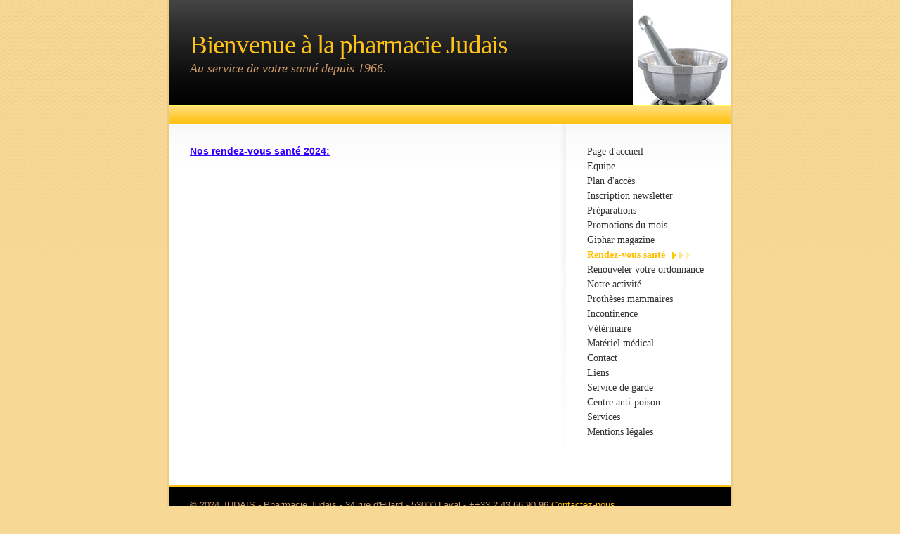

--- FILE ---
content_type: text/html
request_url: https://pharmaciejudais.fr/page44/page44.html?PHPSESSID=72e5e15c3894ef3bd0e809341e5a537e
body_size: 2396
content:
<!DOCTYPE html PUBLIC "-//W3C//DTD XHTML 1.0 Strict//EN" "http://www.w3.org/TR/xhtml1/DTD/xhtml1-strict.dtd">
<html xmlns="http://www.w3.org/1999/xhtml">
	<head>
		<meta http-equiv="Content-Type" content="text/html; charset=utf-8" />
		<meta name="description" content="pharmacie judais" />
		<meta name="mots-clefs" content="aromath&eacute;rapie, herboristerie, mat&eacute;riel m&eacute;dical, orthop&eacute;die, phytot&eacute;rapie, pr&eacute;parations magistrales, sous-trairance" />
		<meta name="generator" content="RapidWeaver" />
		<link rel="icon" href="http://pharmaciejudais.fr/favicon.ico" type="image/x-icon" />
		<link rel="shortcut icon" href="http://pharmaciejudais.fr/favicon.ico" type="image/x-icon" />
		<link rel="apple-touch-icon" href="http://pharmaciejudais.fr/apple-touch-icon.png" />
		
		<title>Rendez-vous sant&eacute;</title>
		<link rel="stylesheet" type="text/css" media="screen" href="../rw_common/themes/delta/styles.css"  />
		<!--[if IE 6]><link rel="stylesheet" type="text/css" media="screen" href="../rw_common/themes/delta/ie6.css"  /><![endif]-->
		<link rel="stylesheet" type="text/css" media="screen" href="../rw_common/themes/delta/colourtag-th00e8me-par-d00e9faut.css"  />
		<link rel="stylesheet" type="text/css" media="print" href="../rw_common/themes/delta/print.css"  />
		<link rel="stylesheet" type="text/css" media="handheld" href="../rw_common/themes/delta/handheld.css"  />
		<link rel="stylesheet" type="text/css" media="screen" href="../rw_common/themes/delta/css/width/800.css" />
		<link rel="stylesheet" type="text/css" media="screen" href="../rw_common/themes/delta/css/icons/orange.css" />
		<link rel="stylesheet" type="text/css" media="screen" href="../rw_common/themes/delta/css/sidebar/sidebar_right.css" />
		
		
		
		
		<script type="text/javascript" src="../rw_common/themes/delta/javascript.js"></script>
		
		
		<script type="text/javascript" charset="utf-8">
			var blankSrc = "../rw_common/themes/delta/png/blank.gif";
		</script>	
		<style type="text/css">

		img {
			behavior:	url("../rw_common/themes/delta/png/pngbehavior.htc");
		}

		</style>
		
		
		
	</head>
<body>
<div id="body_bg">
	<img src="../rw_common/themes/delta/images/body_bg.png" alt="" style="width: 3000px; height: 489px;" />
</div>
<div id="container"><!-- Start container -->
	<div id="pageHeader"><!-- Start page header -->
		<div id="top_grad">
			<img src="../rw_common/themes/delta/images/header_top_grad.png" alt="" style="width: 3000px; height: 146px;" />
		</div>
		<img src="../rw_common/images/mortier_01-over.gif" width="140" height="171" alt="Site logo"/>
		<h1>Bienvenue &agrave; la pharmacie Judais</h1>
		<h2>Au service de votre sant&eacute; depuis 1966.</h2>
		<div id="bar">
			<img src="../rw_common/themes/delta/images/header_bottom_bar_grad.png" alt="" style="width: 3000px; height: 23px;" />
		</div>
	</div><!-- End page header -->
	<div id="sidebarContainer"><!-- Start Sidebar wrapper -->
		<div class="contentSpacer"></div><!-- this makes sure the content is long enough for the design -->
		<div id="navcontainer"><!-- Start Navigation -->
			<ul><li><a href="../" rel="external">Page d'accueil</a></li><li><a href="../INFOS/equipe.html" rel="external">Equipe</a></li><li><a href="../INFOS/acces.html" rel="external">Plan d'acc&egrave;s</a></li><li><a href="../styled/" rel="self">Inscription newsletter</a></li><li><a href="../ACTIVITES/soustraitance.html" rel="external">Pr&eacute;parations</a></li><li><a href="../page45/page45.html" rel="self">Promotions du mois</a></li><li><a href="../styled/page46.html" rel="self">Giphar magazine</a></li><li><a href="page44.html" rel="self" id="current">Rendez-vous sant&eacute;</a></li><li><a href="../FORMULAIRES/ordonnance.php" rel="external">Renouveler votre ordonnance</a></li><li><a href="../ACTIVITES/activites.html" rel="external">Notre activit&eacute;</a></li><li><a href="../page11/page11.html" rel="self">Proth&egrave;ses mammaires</a></li><li><a href="../page37/page37.html" rel="external">Incontinence</a></li><li><a href="../page38/page38.html" rel="external">V&eacute;t&eacute;rinaire</a></li><li><a href="../MATERIEL/materiel.html" rel="external">Mat&eacute;riel m&eacute;dical</a></li><li><a href="../FORMULAIRES/contact.php" rel="external">Contact</a></li><li><a href="../page43/page43.html" rel="self">Liens</a></li><li><a href="../INFOS/garde.html" rel="external">Service de garde</a></li><li><a href="../INFOS/antipoison.html" rel="external">Centre anti-poison</a></li><li><a href="../INFOS/services.html" rel="external">Services</a></li><li><a href="../page41/page41.html" rel="self">Mentions l&eacute;gales</a></li></ul>
		</div><!-- End navigation -->
		<div id="sidebar"><!-- Start sidebar content -->
			<h1 class="sideHeader"></h1><!-- Sidebar header -->
			<!-- sidebar content you enter in the page inspector -->
			 <!-- sidebar content such as the blog archive links -->
		</div><!-- End sidebar content -->
	</div><!-- End sidebar wrapper -->
	<div id="contentContainer"><!-- Start main content wrapper -->
		<div id="content"><!-- Start content -->
			<style>  #columns-container {    width: 99%;    padding: 0px;    margin: 0px;    overflow: hidden;  }  #columns-left {    float: left;    width: 49.25%;    margin-left: 0.00%;    margin-right: 0.25%;    padding: 0.000000px;    overflow: hidden;       }  #columns-right {    float: right;    width:  49.25%;    margin-left: 0.25%;    margin-right: 0.00%;    padding: 0.000000px;    overflow: hidden;       }  #columns-clearer {    width:  99%;    clear: both;  }</style><div id='columns-container'><div id='columns-left'><span style="font-size:14px; color:#3300FF;font-weight:bold; "><u>Nos rendez-vous sant&eacute; 2024:</u></span><br />	<br /><br /><br /></div><div id='columns-right'><span style="font-size:14px; color:#3300FF;font-weight:bold; "><u><br /></u></span><strong></div><div id='columns-clearer'></div></div></strong>
		</div><!-- End content -->
		<div class="clearer"></div>
	</div><!-- End main content wrapper -->
	<div id="footer"><!-- Start Footer -->
		<p>&copy; 2024  JUDAIS - Pharmacie Judais - 34 rue d'Hilard - 53000 Laval - ++33 2 43 66 90 96 <a href="#" id="rw_email_contact">Contactez-nous</a><script type="text/javascript">var _rwObsfuscatedHref0 = "mai";var _rwObsfuscatedHref1 = "lto";var _rwObsfuscatedHref2 = ":ph";var _rwObsfuscatedHref3 = "arm";var _rwObsfuscatedHref4 = "aci";var _rwObsfuscatedHref5 = "e.j";var _rwObsfuscatedHref6 = "uda";var _rwObsfuscatedHref7 = "is@";var _rwObsfuscatedHref8 = "hot";var _rwObsfuscatedHref9 = "mai";var _rwObsfuscatedHref10 = "l.f";var _rwObsfuscatedHref11 = "r";var _rwObsfuscatedHref = [base64]; document.getElementById('rw_email_contact').href = _rwObsfuscatedHref;</script></p>
		<div id="breadcrumbcontainer"><!-- Start the breadcrumb wrapper -->
			<ul><li><a href="../">Page d'accueil</a>&nbsp;>&nbsp;</li><li><a href="page44.html">Rendez-vous sant&eacute;</a>&nbsp;>&nbsp;</li></ul>
		</div><!-- End breadcrumb -->
	</div><!-- End Footer -->
</div><!-- End container -->
<!-- Start Google Analytics -->
<script type="text/javascript">

  var _gaq = _gaq || [];
  _gaq.push(['_setAccount', 'UA-20488854-1']);
  _gaq.push(['_trackPageview']);

  (function() {
    var ga = document.createElement('script'); ga.type = 'text/javascript'; ga.async = true;
    ga.src = ('https:' == document.location.protocol ? 'https://ssl' : 'http://www') + '.google-analytics.com/ga.js';
    var s = document.getElementsByTagName('script')[0]; s.parentNode.insertBefore(ga, s);
  })();

</script><!-- End Google Analytics -->
</body>
</html>


--- FILE ---
content_type: text/css
request_url: https://pharmaciejudais.fr/rw_common/themes/delta/colourtag-th00e8me-par-d00e9faut.css
body_size: 465
content:
body,
.movie-background,
.photo-background {
	color: #333333;
	background-color: #F7D995;
}

#container {
	border-color: #EACC88;
}

a:link, a:visited {
	color: #FFC000;
}

#pageHeader {
	background-color: #000000;
	border-bottom-color: #FFC318;
}

#pageHeader #bar {
	background-color: #FFC318;
	border-top-color: #FFFF58;
}

#pageHeader h1,
.photo-title,
.movie-title {
	color: #FFC318;
}
		
#pageHeader h2,
.photo-caption,
.exif-data {
	color: #CD9B69;
}

#footer {
	color: #CD9B69;
	background-color: #000000;
	border-top-color: #FFC318;
}

.blog-entry-title a,
#blog-archives a,
#blog-categories a,
#blog-rss-feeds a,
.blog-archive-month {
	color: #333333;
}

.blog-entry-title a:hover,
#blog-archives a:hover,
#blog-categories a:hover,
#blog-rss-feeds a:hover {
	color: #FFC000;
}

.blog-archive-link-disabled,
.blog-category-link-disabled {
	color: #736257;
	text-decoration: none;
}

#navcontainer ul {
}

#navcontainer ul a {
	color: #333333;
}

#navcontainer ul a:hover,
.photo-navigation a:hover {
	color: #FFC000;
}

#navcontainer ul ul {
}

#navcontainer ul ul a {
	color: #E5A600;
}

#navcontainer #current,
#navcontainer .currentAncestor {
	color: #FFC000;
}

#navcontainer #bottomBar {
	border-top-color: #000000;
	background-color: #000000;
}

#contentContainer {
	border-color: #FFFFFF;
}

#sidebarContainer .sideHeader,
#sidebarContainer h1,
#sidebarContainer h2,
#sidebarContainer h3,
#sidebarContainer h4,
#sidebarContainer h5,
.blog-archive-link {
	border-bottom-color: #A6958A;
	color: #736257;
}

#sidebarContainer #sidebar {
	border-bottom-color: #A6958A;
}

.blog-entry-comments,
.blog-archive-headings-wrapper {
	border-top-color: #736257;
	color: #736257;
}

.blog-entry-comments a,
.blog-entry-date {
	color: #736257;
}

.thumbnail-frame img,
.photo-frame,
.movie-thumbnail-frame img {
	border-color: #EACC88;
	background: #B3814F;
}

--- FILE ---
content_type: text/css
request_url: https://pharmaciejudais.fr/rw_common/themes/delta/css/icons/orange.css
body_size: 100
content:
p.blog-entry-tags {
	background-image: url(../../images/tag_orange.gif);
}

.blog-archive-link-enabled,
.blog-archive-link-disabled {
	background-image: url(../../images/date_orange.png);
}

.blog-entry-category a:link,
.blog-entry-category a:visited,
.blog-category-link-enabled,
.blog-category-link-disabled {
	background-image: url(../../images/category_orange.png);
}

#navcontainer #current,
#navcontainer .currentAncestor {
	background-image: url(../../images/menu_orange.png);
}

--- FILE ---
content_type: text/css
request_url: https://pharmaciejudais.fr/rw_common/themes/delta/css/sidebar/sidebar_right.css
body_size: 66
content:
/* default float side for sidebar */
#sidebarContainer {
	float: right;
}

#contentContainer {
	margin-right: 235px;
	background-image: url(../../images/menu_right_bg.png);
	background-position: right 2px;

}